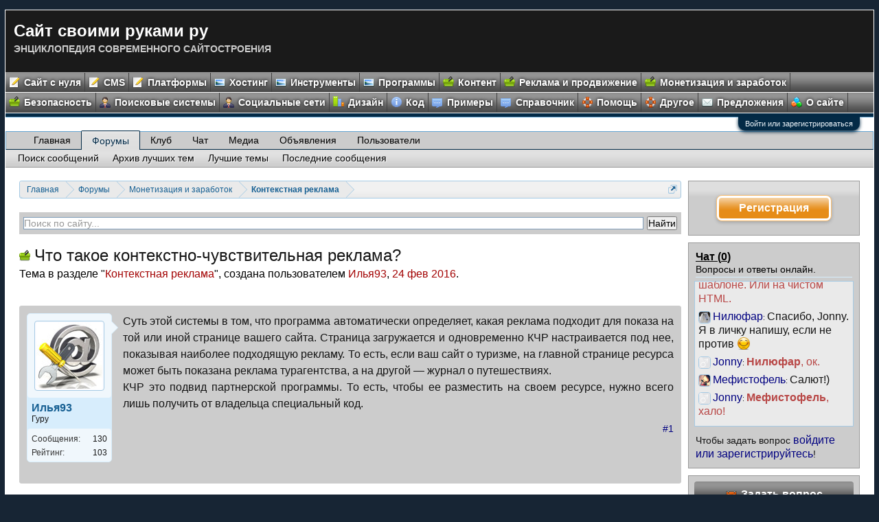

--- FILE ---
content_type: text/html; charset=UTF-8
request_url: https://sait-svoimi-rukami.ru/threads/chto-takoe-kontekstno-chuvstvitelnaja-reklama.448/
body_size: 19572
content:
<!DOCTYPE html>
<html id="XenForo" lang="ru-RU" dir="LTR" class="Public NoJs GalleryLazyLoader LoggedOut Sidebar RunDeferred Responsive" xmlns:fb="http://www.facebook.com/2008/fbml">
<head>

	<meta charset="utf-8" />
	<meta http-equiv="X-UA-Compatible" content="IE=Edge,chrome=1" />
	
		<meta name="viewport" content="width=device-width, initial-scale=1" />
	
	
		<base href="https://sait-svoimi-rukami.ru/" />
		<script>
			var _b = document.getElementsByTagName('base')[0], _bH = "https://sait-svoimi-rukami.ru/";
			if (_b && _b.href != _bH) _b.href = _bH;
		</script>
	

	<title>Что такое контекстно-чувствительная реклама? | Форумы веб-мастеров</title>
	
	<noscript><style>.JsOnly, .jsOnly { display: none !important; }</style></noscript>
	<link rel="stylesheet" href="css.php?css=xenforo,form,public&amp;style=2&amp;dir=LTR&amp;d=1763097041" />
	<link rel="stylesheet" href="css.php?css=GoToTop_normal,andy_similarthreads,bb_code,cta_featuredthreads,dark_taigachat,discussion_list,login_bar,message,message_user_info,thread_view,wf_default,xengallery_media_block,xengallery_tab_links&amp;style=2&amp;dir=LTR&amp;d=1763097041" />
	
	
	<link href="//sait-svoimi-rukami.ru/styles/newstyle/css/font-awesome-4.5.0/css/font-awesome.min.css" rel="stylesheet">



	
		<script src="js/jquery/jquery-1.11.0.min.js"></script>	
		
	<script src="js/xenforo/xenforo.js?_v=c14ff567"></script>
	<script src="js/xi/tag/discussion.js?_v=c14ff567"></script>
	<script src="js/dark/taigachat.js?1450888573&amp;_v=c14ff567"></script>
	<script src="js/xengallery/min/media_slider.js?_v=863d3098"></script>
	<script src="js/sedo/gototop/xen.ui.totop.js?_v=c14ff567"></script>

	
	<link rel="apple-touch-icon" href="https://sait-svoimi-rukami.ru/styles/newstyle/img/biglogo_sait-svoimi-rukami_ru.png" />
	<link rel="alternate" type="application/rss+xml" title="RSS-лента для Форумы веб-мастеров" href="forums/-/index.rss" />
	
	
	<link rel="canonical" href="https://sait-svoimi-rukami.ru/threads/chto-takoe-kontekstno-chuvstvitelnaja-reklama.448/" />
	<meta name="description" content="Суть этой системы в том, что программа автоматически определяет, какая реклама подходит для показа на той или иной странице вашего сайта. Страница..." />	<meta property="og:site_name" content="Форумы веб-мастеров" />
	<meta property="og:image" content="https://sait-svoimi-rukami.ru/data/avatars/m/0/19.jpg?1450648667" />
	<meta property="og:image" content="https://sait-svoimi-rukami.ru/styles/newstyle/img/biglogo_sait-svoimi-rukami_ru.png" />
	<meta property="og:type" content="article" />
	<meta property="og:url" content="https://sait-svoimi-rukami.ru/threads/chto-takoe-kontekstno-chuvstvitelnaja-reklama.448/" />
	<meta property="og:title" content="Что такое контекстно-чувствительная реклама?" />
	<meta property="og:description" content="Суть этой системы в том, что программа автоматически определяет, какая реклама подходит для показа на той или иной странице вашего сайта. Страница..." />
	
	
	


<!-- counter -->

</head>

<body class="node95 node143 SelectQuotable">


<div class="headersmenu">
<div id="logo-t">
<div id="top_bar">

<div class="logo-fonts"><a href="/">Сайт своими руками ру</a></div>
<div class="logo-fonts1"><span>ЭНЦИКЛОПЕДИЯ СОВРЕМЕННОГО САЙТОСТРОЕНИЯ</span></div>
</div>

<div id="top_bar1">

<div style="position: relative; z-index: 110; display: inline-block;">

</div>
</div>
</div>
</div>

<script>
$(document).ready(function(){
$(".jsn-menu-toggle").click(function(){
$(".jsn-menu-toggle").toggleClass("active");
$("#jsn-menu .jsn-menu-toggle + ul").toggleClass("jsn-menu-mobile"); return false;
});
});
</script>

<nav>
<div class="container" id="jsn-page">
<div id="jsn-body">
<div id="jsn-menu">
<div id="jsn-pos-mainmenu">
<div class=" jsn-modulecontainer">
<div class="jsn-modulecontainer_inner">
<div class="jsn-modulecontent">
<span class="jsn-menu-toggle">Меню...</span>
<ul class="menu-mainmenu ">
<li class="story"><a href="/categories/kak-sozdat-sajt-s-nulja-rukovodstvo-k-dejstviju.108/"><span>Сайт с нуля</span></a></li>
<li class="story"><a href="/categories/sistemy-upravlenija-sajtom-cms.168/"><span>CMS</span></a></li>
<li class="story"><a href="/categories/platformy.7/"><span>Платформы</span></a></li>
<li class="fashion"><a href="/categories/xosting.185/"><span>Хостинг</span></a></li>
<li class="fashion"><a href="/categories/instrumenty-razrabotchika.158/"><span>Инструменты</span></a></li>
<li class="fashion"><a href="/categories/programmy.31/"><span>Программы</span></a></li>
<li class="outside-interest"><a href="/categories/kontent.8/"><span>Контент</span></a></li>
<li class="outside-interest"><a href="/categories/reklama-i-prodvizhenie.197/"><span>Реклама и продвижение</span></a></li>
<li class="outside-interest"><a href="/categories/monetizacija-i-zarabotok.143/"><span>Монетизация и заработок</span></a></li>
<li class="outside-interest"><a href="/categories/bezopasnost-i-proizvoditelnost.182/"><span>Безопасность</span></a></li>
<li class="fitness"><a href="/categories/prodvizhenie.34/"><span>Поисковые системы</span></a></li>
<li class="fitness"><a href="/categories/socialnye-seti.181/"><span>Социальные сети</span></a></li>
<li class="moneybox"><a href="/categories/dizajn.11/"><span>Дизайн</span></a></li>
<li class="losing-weight"><a href="/categories/kod.15/"><span>Код</span></a></li>
<li class="diet"><a href="/categories/primery-rabot.20/"><span>Примеры</span></a></li>
<li class="diet"><a href="/categories/spravochnik.221/"><span>Справочник</span></a></li>
<li class="questions"><a href="/categories/nuzhna-pomosch.24/"><span>Помощь</span></a></li>
<li class="questions"><a href="/categories/drugoe.92/"><span>Другое</span></a></li>
<li class="feedback"><a href="/categories/predlozhenija-i-zamechanija-po-rabote-sajta.28/"><span>Предложения</span></a></li>

<li class="about"><a href="/help/o-saite/"><span>О сайте</span></a></li>
</ul>
</div>
</div>
</div>
</div>
</div>
</div>
</div>
</nav>


	

<div id="loginBar">
	<div class="pageWidth">
		<div class="pageContent">	
			<h3 id="loginBarHandle">
				<label for="LoginControl"><a href="login/" class="concealed noOutline">Войти или зарегистрироваться</a></label>
			</h3>
			
			<span class="helper"></span>

			
		</div>
	</div>
</div>


<div id="headerMover">
	<div id="headerProxy"></div>

<div id="content" class="thread_view">
	<div class="pageWidth">
		<div class="pageContent">
			<!-- main content area -->
			
			
			
			
				<div class="mainContainer">
					<div class="mainContent">
						
						
						
						
						<div class="breadBoxTop ">
							
							

<nav>
	
		
			
				
			
		
			
				
			
		
	

	<fieldset class="breadcrumb">
		<a href="misc/quick-navigation-menu?selected=node-95" class="OverlayTrigger jumpMenuTrigger" data-cacheOverlay="true" title="Открыть быструю навигацию"><!--Перейти к...--></a>
			
		<div class="boardTitle"><strong>Форумы веб-мастеров</strong></div>
		
		<span class="crumbs">
			
				<span class="crust homeCrumb" itemscope="itemscope" itemtype="http://data-vocabulary.org/Breadcrumb">
					<a href="https://sait-svoimi-rukami.ru/" class="crumb" rel="up" itemprop="url"><span itemprop="title">Главная</span></a>
					<span class="arrow"><span></span></span>
				</span>
			
			
			
				<span class="crust selectedTabCrumb" itemscope="itemscope" itemtype="http://data-vocabulary.org/Breadcrumb">
					<a href="https://sait-svoimi-rukami.ru/forums/" class="crumb" rel="up" itemprop="url"><span itemprop="title">Форумы</span></a>
					<span class="arrow"><span>&gt;</span></span>
				</span>
			
			
			
				
					<span class="crust" itemscope="itemscope" itemtype="http://data-vocabulary.org/Breadcrumb">
						<a href="https://sait-svoimi-rukami.ru/categories/monetizacija-i-zarabotok.143/" class="crumb" rel="up" itemprop="url"><span itemprop="title">Монетизация и заработок</span></a>
						<span class="arrow"><span>&gt;</span></span>
					</span>
				
					<span class="crust" itemscope="itemscope" itemtype="http://data-vocabulary.org/Breadcrumb">
						<a href="https://sait-svoimi-rukami.ru/forums/kontekstnaja-reklama.95/" class="crumb" rel="up" itemprop="url"><span itemprop="title">Контекстная реклама</span></a>
						<span class="arrow"><span>&gt;</span></span>
					</span>
				
			
		</span>
	</fieldset>
</nav>
						</div>
						
						
						<div style="margin-bottom: 16px;margin-top:10px;clear: both;">
<div class="ya-site-form ya-site-form_inited_no" data-bem="{&quot;action&quot;:&quot;https://sait-svoimi-rukami.ru/search/&quot;,&quot;arrow&quot;:false,&quot;bg&quot;:&quot;#cccccc&quot;,&quot;fontsize&quot;:14,&quot;fg&quot;:&quot;#000000&quot;,&quot;language&quot;:&quot;ru&quot;,&quot;logo&quot;:&quot;rb&quot;,&quot;publicname&quot;:&quot;Поиск по sait-svoimi-rukami.ru&quot;,&quot;suggest&quot;:true,&quot;target&quot;:&quot;_self&quot;,&quot;tld&quot;:&quot;ru&quot;,&quot;type&quot;:2,&quot;usebigdictionary&quot;:true,&quot;searchid&quot;:6339927,&quot;input_fg&quot;:&quot;#000000&quot;,&quot;input_bg&quot;:&quot;#ffffff&quot;,&quot;input_fontStyle&quot;:&quot;normal&quot;,&quot;input_fontWeight&quot;:&quot;normal&quot;,&quot;input_placeholder&quot;:&quot;Поиск по сайту...&quot;,&quot;input_placeholderColor&quot;:&quot;#999999&quot;,&quot;input_borderColor&quot;:&quot;#7f9db9&quot;}"><form action="https://yandex.ru/search/site/" method="get" target="_self" accept-charset="utf-8"><input type="hidden" name="searchid" value="6339927"/><input type="hidden" name="l10n" value="ru"/><input type="hidden" name="reqenc" value="utf-8"/><input type="search" name="text" value=""/><input type="submit" value="Найти"/></form></div><style type="text/css">.ya-page_js_yes .ya-site-form_inited_no { display: none; }</style><script type="text/javascript" async>(function(w,d,c){var s=d.createElement('script'),h=d.getElementsByTagName('script')[0],e=d.documentElement;if((' '+e.className+' ').indexOf(' ya-page_js_yes ')===-1){e.className+=' ya-page_js_yes';}s.type='text/javascript';s.async=true;s.charset='utf-8';s.src=(d.location.protocol==='https:'?'https:':'http:')+'//site.yandex.net/v2.0/js/all.js';h.parentNode.insertBefore(s,h);(w[c]||(w[c]=[])).push(function(){Ya.Site.Form.init()})})(window,document,'yandex_site_callbacks');</script>
</div>
					
						<!--[if lt IE 8]>
							<p class="importantMessage">Вы используете устаревший браузер. Этот и другие сайты могут отображаться в нём некорректно.<br />Необходимо обновить браузер или попробовать использовать <a href="https://www.google.com/chrome/browser/" target="_blank">другой</a>.</p>
						<![endif]-->

						
						

						
						
						
						
												
							<!-- h1 title, description -->
							<div class="titleBar">
								
								<h1>

	

	
		
		
    
Что такое контекстно-чувствительная реклама?</h1>
								
								<p id="pageDescription" class="muted ">
	Тема в разделе "<a href="forums/kontekstnaja-reklama.95/">Контекстная реклама</a>", создана пользователем <a href="members/ilja93.19/" class="username" dir="auto">Илья93</a>, <a href="threads/chto-takoe-kontekstno-chuvstvitelnaja-reklama.448/"><span class="DateTime" title="24 фев 2016 в 11:54">24 фев 2016</span></a>.
</p>
							</div>
						
						
						
						
						
						<!-- main template -->
						




























	




<div class="pageNavLinkGroup">
	<div class="linkGroup SelectionCountContainer">
		
		
	</div>

	
</div>





<form action="inline-mod/post/switch" method="post"
	class="InlineModForm section"
	data-cookieName="posts"
	data-controls="#InlineModControls"
	data-imodOptions="#ModerationSelect option">

	<ol class="messageList" id="messageList">
		
			
				


<li id="post-1408" class="message   " data-author="Илья93">

	

<div class="messageUserInfo" itemscope="itemscope" itemtype="http://data-vocabulary.org/Person">	
<div class="messageUserBlock ">
	
		<div class="avatarHolder">
			<span class="helper"></span>
			
			<div class="avatar Av19m">
			<img src="data/avatars/m/0/19.jpg?1450648667" alt="Илья93" height="96" width="96" itemprop="photo" />
			</div>
			
			
			<!-- slot: message_user_info_avatar -->
		</div>
	


	
		<h3 class="userText">
			
			<em class="username" dir="auto" itemprop="name">Илья93</em>
			
			<em class="userTitle" itemprop="title">Гуру</em>
			
			<!-- slot: message_user_info_text -->
		</h3>
	
		
	
		<div class="extraUserInfo">
			
			
				
				
				
					<dl class="pairsJustified">
						<dt>Сообщения:</dt>
						
						<dd><span class="concealed">130</span></dd>
						
					</dl>
				
				
				




				
				
				
					<dl class="pairsJustified">
						<dt>Рейтинг:</dt>
						
						<dd><span class="OverlayTrigger concealed">103</span></dd>
						
					</dl>
				
			
				
				
				
				
				
			
				
							
						
			
			
		</div>
	
		


	<span class="arrow"><span></span></span>
</div>
</div>

	<div class="messageInfo primaryContent">
		
		
		
		
		
		<div class="messageContent">		
			<article>
				<blockquote class="messageText SelectQuoteContainer ugc baseHtml">
					   
                                           <!--<div class="adsHolder"></div>-->
                                           
                                        
					Суть этой системы в том, что программа автоматически определяет, какая реклама подходит для показа на той или иной странице вашего сайта. Страница загружается и одновременно КЧР настраивается под нее, показывая наиболее подходящую рекламу. То есть, если ваш сайт о туризме, на главной странице ресурса может быть показана реклама турагентства, а на другой — журнал о путешествиях.<br />
КЧР это подвид партнерской программы. То есть, чтобы ее разместить на своем ресурсе, нужно всего лишь получить от владельца специальный код.
					<div class="messageTextEndMarker">&nbsp;</div>
				</blockquote>
			</article>
			
			
		</div>
		
		
		
		
		
		
		
				
		<div class="messageMeta ToggleTriggerAnchor">
			
			<div class="privateControls">
				
				<span class="item muted">
					
				</span>
				
				
				
				
				
				
				
				
				
				
				
			</div>
			
			<div class="publicControls">
				<a href="threads/chto-takoe-kontekstno-chuvstvitelnaja-reklama.448/" title="Постоянная ссылка" class="item muted postNumber hashPermalink OverlayTrigger" data-href="posts/1408/permalink">#1</a>
				
				
				
				
			</div>
		</div>
	
		
		<div id="likes-post-1408"></div>
	</div>

	
	
	<!-- ROTATING_ADS_MESSAGE_BELOW_FIRST -->
	


</li>





<div id="PreviewTooltip">
	<span class="arrow"><span></span></span>
	
	<div class="section">
		<div class="primaryContent previewContent">
			<span class="PreviewContents">Загрузка...</span>
		</div>
	</div>
</div>





    <div class="sectionMain similarThreadsThreadView similarThreads">
        
        <table class="dataTable">
        
        <tr class="dataRow">
        <th>Похожие темы</th>
        </tr>
        
        
        
            <tr class="dataRow">
            <td>
            
            <a href="threads/posle-kapremonta-dvs-provernulo-vse-vkladyshi-razom-iz-za-chego-takoe-mozhet-byt.2288/"
            class="PreviewTooltip"
            data-previewUrl="threads/posle-kapremonta-dvs-provernulo-vse-vkladyshi-razom-iz-za-chego-takoe-mozhet-byt.2288/preview">После капремонта ДВС, провернуло все вкладыши разом… Из-за чего такое может быть?</a>            
            </td>
            </tr>
        
        
        
            <tr class="dataRow">
            <td>
            
            <a href="threads/chto-takoe-pozicionirovanie-sajta.2144/"
            class="PreviewTooltip"
            data-previewUrl="threads/chto-takoe-pozicionirovanie-sajta.2144/preview">Что такое позиционирование сайта?</a>            
            </td>
            </tr>
        
        
        
            <tr class="dataRow">
            <td>
            
            <a href="threads/chto-takoe-bezopasnoe-pozicionirovanie.2139/"
            class="PreviewTooltip"
            data-previewUrl="threads/chto-takoe-bezopasnoe-pozicionirovanie.2139/preview">Что такое безопасное позиционирование?</a>            
            </td>
            </tr>
        
        
        
            <tr class="dataRow">
            <td>
            <span class="prefix prefixSkyBlue">Информация</span> 
            <a href="threads/chto-takoe-php-i-s-chem-ego-edjat.846/"
            class="PreviewTooltip"
            data-previewUrl="threads/chto-takoe-php-i-s-chem-ego-edjat.846/preview">Что такое PHP и с чем его едят</a>            
            </td>
            </tr>
        
        
        
            <tr class="dataRow">
            <td>
            <span class="prefix prefixSilver">Справка</span> 
            <a href="threads/chto-takoe-html-teg.464/"
            class="PreviewTooltip"
            data-previewUrl="threads/chto-takoe-html-teg.464/preview">Что такое HTML-тег?</a>            
            </td>
            </tr>
        
        
        
            <tr class="dataRow">
            <td>
            <span class="prefix prefixSkyBlue">Информация</span> 
            <a href="threads/chto-takoe-zona-vidimosti-sajta.451/"
            class="PreviewTooltip"
            data-previewUrl="threads/chto-takoe-zona-vidimosti-sajta.451/preview">Что такое зона видимости сайта?</a>            
            </td>
            </tr>
        
        
        
            <tr class="dataRow">
            <td>
            
            <a href="threads/chto-takoe-partnerskaja-programma.446/"
            class="PreviewTooltip"
            data-previewUrl="threads/chto-takoe-partnerskaja-programma.446/preview">Что такое партнерская программа?</a>            
            </td>
            </tr>
        
        
        
        </table>

    </div>
    
















			
		
			
				


<li id="post-1748" class="message   " data-author="Alex-Kelevra">

	

<div class="messageUserInfo" itemscope="itemscope" itemtype="http://data-vocabulary.org/Person">	
<div class="messageUserBlock ">
	
		<div class="avatarHolder">
			<span class="helper"></span>
			
			<div class="avatar Av21m">
			<img src="data/avatars/m/0/21.jpg?1450779394" alt="Alex-Kelevra" height="96" width="96" itemprop="photo" />
			</div>
			
			
			<!-- slot: message_user_info_avatar -->
		</div>
	


	
		<h3 class="userText">
			
			<em class="username" dir="auto" itemprop="name">Alex-Kelevra</em>
			
			<em class="userTitle" itemprop="title">Гуру</em>
			
			<!-- slot: message_user_info_text -->
		</h3>
	
		
	
		<div class="extraUserInfo">
			
			
				
				
				
					<dl class="pairsJustified">
						<dt>Сообщения:</dt>
						
						<dd><span class="concealed">451</span></dd>
						
					</dl>
				
				
				




				
				
				
					<dl class="pairsJustified">
						<dt>Рейтинг:</dt>
						
						<dd><span class="OverlayTrigger concealed">143</span></dd>
						
					</dl>
				
			
				
				
				
					<dl class="pairsJustified">
						<dt>Род занятий:</dt>
						<dd itemprop="role">Спасатель</dd>
					</dl>
				
				
				
					<dl class="pairsJustified">
						<dt>Откуда:</dt>
						
						<dd><span itemprop="address" class="concealed">ЛНР</span></dd>
						
					</dl>
				
			
				
							
						
			
			
		</div>
	
		


	<span class="arrow"><span></span></span>
</div>
</div>

	<div class="messageInfo primaryContent">
		
		
		
		
		
		<div class="messageContent">		
			<article>
				<blockquote class="messageText SelectQuoteContainer ugc baseHtml">
					   
                                        
					А как называется отслеживаемая реклама? Когда ты посмотрел пару страниц о мультиварках и пару страниц о ноутбуках и вся дальнейшая реклама будет о мультиварках и ноутбуках. Целевая что-ли.
					<div class="messageTextEndMarker">&nbsp;</div>
				</blockquote>
			</article>
			
			
		</div>
		
		
		
		
		
		
		
				
		<div class="messageMeta ToggleTriggerAnchor">
			
			<div class="privateControls">
				
				<span class="item muted">
					
				</span>
				
				
				
				
				
				
				
				
				
				
				
			</div>
			
			<div class="publicControls">
				<a href="threads/chto-takoe-kontekstno-chuvstvitelnaja-reklama.448/#post-1748" title="Постоянная ссылка" class="item muted postNumber hashPermalink OverlayTrigger" data-href="posts/1748/permalink">#2</a>
				
				
				
				
			</div>
		</div>
	
		
		<div id="likes-post-1748"></div>
	</div>

	
	
	<!-- ROTATING_ADS_MESSAGE_BELOW_FIRST -->
	
</li>









			
		
			
				


<li id="post-1774" class="message  staff " data-author="Jonny">

	

<div class="messageUserInfo" itemscope="itemscope" itemtype="http://data-vocabulary.org/Person">	
<div class="messageUserBlock ">
	
		<div class="avatarHolder">
			<span class="helper"></span>
			
			<div class="avatar Av2m">
			<img src="styles/default/xenforo/avatars/avatar_male_m.png" alt="Jonny" height="96" width="96" itemprop="photo" />
			</div>
			
			
			<!-- slot: message_user_info_avatar -->
		</div>
	


	
		<h3 class="userText">
			
			<em class="username" dir="auto" itemprop="name">Jonny</em>
			
			<em class="userTitle" itemprop="title">Гуру</em>
			<em class="userBanner bannerStaff wrapped" itemprop="title"><span class="before"></span><strong>Команда форума</strong><span class="after"></span></em>
<em class="userBanner bannerGreen wrapped" itemprop="title"><span class="before"></span><strong>Администратор</strong><span class="after"></span></em>
			<!-- slot: message_user_info_text -->
		</h3>
	
		
	
		<div class="extraUserInfo">
			
			
				
				
				
					<dl class="pairsJustified">
						<dt>Сообщения:</dt>
						
						<dd><span class="concealed">749</span></dd>
						
					</dl>
				
				
				




				
				
				
					<dl class="pairsJustified">
						<dt>Рейтинг:</dt>
						
						<dd><span class="OverlayTrigger concealed">143</span></dd>
						
					</dl>
				
			
				
				
				
				
				
			
				
							
						
			
			
			
				
					
				
					
				
					
				
					
				
					
				
					
				
				
			
			
			
		</div>
	
		


	<span class="arrow"><span></span></span>
</div>
</div>

	<div class="messageInfo primaryContent">
		
		
		
		
		
		<div class="messageContent">		
			<article>
				<blockquote class="messageText SelectQuoteContainer ugc baseHtml">
					   
                                        
					<div class="bbCodeBlock bbCodeQuote" data-author="Alex-Kelevra">
	<aside>
		
			<div class="attribution type">Alex-Kelevra сказал(а):
				
					<a href="goto/post?id=1748#post-1748" class="AttributionLink">&uarr;</a>
				
			</div>
		
		<blockquote class="quoteContainer"><div class="quote">А как называется отслеживаемая реклама? Когда ты посмотрел пару страниц о мультиварках и пару страниц о ноутбуках и вся дальнейшая реклама будет о мультиварках и ноутбуках. Целевая что-ли.</div><div class="quoteExpand">Нажмите, чтобы раскрыть...</div></blockquote>
	</aside>
</div>Вероятно автор имел ввиде RTB - рекламу.<br />
<br />
<br />
<b>Торг в реальном времени (англ. Real Time Bidding, RTB)</b> — относительно новая технология в индустрии онлайн-рекламы, которая представляет собой аукцион рекламных объявлений в реальном времени. Базируется на протоколе IAB OpenRTB.<br />
<br />
<b>Технология RTB</b><br />
<br />
Система (рекламная сеть, рекламная биржа), которая предоставляет услугу Real Time Bidding при получении запроса на показ рекламы перед тем как отдать объявление делает следующее:<br />
<br />
<ul>
<li>  Посетитель заходит на сайт издателя (Publisher).</li>
<li>  Браузер отправляет запрос на показ рекламы посетителю в SSP.</li>
<li>  На основе данных о посетителе (собираются из cookies браузера), геолокации, времени его посещения и параметрах доступной рекламной площади (размер, тип баннера), SSP классифицирует запрос по максимальному числу параметров для формирования лота для продажи на RTB-аукционе. Например, известно, что посетитель сайта издателя — девушка, петербурженка, интересующаяся ядерной физикой.</li>
<li>  SSP отдает информацию о запросе и пользователе системам рекламодателей (рекламных сетей). Заинтересованные рекламодатели, через DSP, делают ставки на лот. Для получения дополнительных сведений о посетителе, DSP запрашивают данные на бирже таргетинговых данных DMP, которые помогают дополнить портрет посетителя и точнее определить ценность выставленного лота. DMP дополнил портрет посетителя информацией о возрасте: 18-24 года</li>
<li>  Среди полученных ставок SSP выбирает самую высокую, тем самым определяя победителя аукциона и дисконтирует её. Например, до минимально необходимой для победы в аукционе или до второй максимальной ставки (алгоритм «аукциона второй цены»). Пускай на выставленный лот поступило три ставки: 100, 150 и 200 рублей. Аукцион выигрывает рекламодатель, сделавший ставку в 200 рублей, но покупка лота происходит по стоимости 150 рублей.</li>
<li>  Рекламные материалы победителя передаются SSP, который, в свою очередь, передает их браузеру пользователя</li>
<li>  Посетитель сайта издателя видит рекламу выигравшего лот рекламодателя. </li>
</ul><br />
Следует обратить внимание на то, что все эти операции происходят между получением запроса и ответом на него, то есть в процессе загрузки страницы в браузер пользователя.<br />
<br />
<b>Влияние RTB на традиционный рынок рекламного инвентаря</b><br />
<br />
С появлением Real Time Bidding на западном рынке появился лозунг, связанный с поведением рекламодателей: «Buy audience instead of inventory». В переводе это означает, что рекламодатели переходят от покупки показов на конкретных страницах конкретных сайтов к покупке показов людям из интересующей их аудитории, независимо от того, где эти показы происходят (с некоторыми особенностями, связанными в основном с brand-safety).<br />
<br />
Таким образом на рынке США все чаще слышны заявления, что традиционное сегментирование рынка рекламного инвентаря становится неактуальным. Разделение на premium и remnant инвентарь теряет смысл поскольку показ теперь продается без жесткой привязки к месту, но с привязкой к персоне, которой показывается реклама. Что, в свою очередь, ведет к повышенному спросу на анонимные данные о пользователях привязанных к cookie.<br />
<br />
Возросший спрос на данные привел к появлению сервисов нового поколения — бирж и агрегаторов таргетинговых данных. Эти биржи позволяют площадкам участникам монетизировать свои данные о посещениях, а рекламодателям и рекламным агентствам покупать большие пулы целевой аудитории отдельно от показов, значительно увеличивая эффективность или снижая стоимость своих рекламных кампаний.<br />
<br />
<a href="https://ru.wikipedia.org/wiki/%D0%A2%D0%BE%D1%80%D0%B3_%D0%B2_%D1%80%D0%B5%D0%B0%D0%BB%D1%8C%D0%BD%D0%BE%D0%BC_%D0%B2%D1%80%D0%B5%D0%BC%D0%B5%D0%BD%D0%B8" target="_blank" class="externalLink ProxyLink" data-proxy-href="proxy.php?link=https%3A%2F%2Fru.wikipedia.org%2Fwiki%2F%25D0%25A2%25D0%25BE%25D1%2580%25D0%25B3_%25D0%25B2_%25D1%2580%25D0%25B5%25D0%25B0%25D0%25BB%25D1%258C%25D0%25BD%25D0%25BE%25D0%25BC_%25D0%25B2%25D1%2580%25D0%25B5%25D0%25BC%25D0%25B5%25D0%25BD%25D0%25B8&amp;hash=5ee3ac13dd048c6d9b43e1ac23d28b7e">https://ru.wikipedia.org/wiki/Торг_в_реальном_времени</a>
					<div class="messageTextEndMarker">&nbsp;</div>
				</blockquote>
			</article>
			
			
		</div>
		
		
		
		
		
		
		
				
		<div class="messageMeta ToggleTriggerAnchor">
			
			<div class="privateControls">
				
				<span class="item muted">
					
				</span>
				
				
				
				
				
				
				
				
				
				
				
			</div>
			
			<div class="publicControls">
				<a href="threads/chto-takoe-kontekstno-chuvstvitelnaja-reklama.448/#post-1774" title="Постоянная ссылка" class="item muted postNumber hashPermalink OverlayTrigger" data-href="posts/1774/permalink">#3</a>
				
				
				
				
			</div>
		</div>
	
		
		<div id="likes-post-1774"></div>
	</div>

	
	
	<!-- ROTATING_ADS_MESSAGE_BELOW_FIRST -->
	
</li>









			
		
		
	</ol>

	

	<input type="hidden" name="_xfToken" value="" />

</form>

	<div class="pageNavLinkGroup">
			
				
					<div class="linkGroup">
						
							<label for="LoginControl"><a href="login/" class="concealed element">(Ответить в теме или задать вопрос)</a></label>
						
					</div>
				
			
			<div class="linkGroup" style="display: none"><a href="javascript:" class="muted JsOnly DisplayIgnoredContent Tooltip" title="Показать скрытое содержимое от ">Показать игнорируемое содержимое</a></div>

			
	</div>

<script async type="text/javascript">document.write('<div style="display: flex;"><div style="color: rgb(18, 155, 244);  float: left; background-color: rgb(255, 255, 255); border-radius: 3px; border: 1px solid rgb(204, 204, 204); padding: 0 4px; margin-right: 6px; font-size: 16px; display: flex;"><div style="margin: auto 0;">Поделиться</div></div><div id= "art_share" class="ya-share2" style="float: left; display: table-cell;" data-curtain data-limit="6" data-services="vkontakte,odnoklassniki,telegram,viber,whatsapp,messenger,reddit,lj,moimir,twitter,pinterest,tumblr,linkedin"></div></div>');</script>













	




	

						
						<script async type="text/javascript">
var art_share = document.getElementById("art_share");
if(art_share == null) { 
    document.write('<div style="display: flex;"><div style="color: rgb(18, 155, 244);  float: left; background-color: rgb(255, 255, 255); border-radius: 3px; border: 1px solid rgb(204, 204, 204); padding: 0 4px; margin-right: 6px; font-size: 16px; display: flex;"><div style="margin: auto 0;">Поделиться</div></div><div id= "art_share" class="ya-share2" style="float: left; display: table-cell;" data-curtain data-limit="6" data-services="vkontakte,odnoklassniki,telegram,viber,whatsapp,messenger,reddit,lj,moimir,twitter,pinterest,tumblr,linkedin"></div></div>');
}
</script>
						
						
							<!-- login form, to be moved to the upper drop-down -->
							







<form action="login/login" method="post" class="xenForm " id="login" style="display:none">

	

	<div class="ctrlWrapper">
		<dl class="ctrlUnit">
			<dt><label for="LoginControl">Ваше имя или e-mail:</label></dt>
			<dd><input type="text" name="login" id="LoginControl" class="textCtrl" tabindex="101" /></dd>
		</dl>
	
	
		<dl class="ctrlUnit">
			<dt>
				<label for="ctrl_password">У Вас уже есть учётная запись?</label>
			</dt>
			<dd>
				<ul>
					<li><label for="ctrl_not_registered"><input type="radio" name="register" value="1" id="ctrl_not_registered" tabindex="105" />
						Нет, зарегистрироваться сейчас.</label></li>
					<li><label for="ctrl_registered"><input type="radio" name="register" value="0" id="ctrl_registered" tabindex="105" checked="checked" class="Disabler" />
						Да, мой пароль:</label></li>
					<li id="ctrl_registered_Disabler">
						<input type="password" name="password" class="textCtrl" id="ctrl_password" tabindex="102" />
						<div class="lostPassword"><a href="lost-password/" class="OverlayTrigger OverlayCloser" tabindex="106">Забыли пароль?</a></div>
					</li>
				</ul>
			</dd>
		</dl>
	
		
		<dl class="ctrlUnit submitUnit">
			<dt></dt>
			<dd>
				<input type="submit" class="button primary" value="Вход" tabindex="104" data-loginPhrase="Вход" data-signupPhrase="Регистрация" />
				<label for="ctrl_remember" class="rememberPassword"><input type="checkbox" name="remember" value="1" id="ctrl_remember" tabindex="103" /> Запомнить меня</label>
			</dd>
		</dl>
	</div>

	<input type="hidden" name="cookie_check" value="1" />
	<input type="hidden" name="redirect" value="/threads/chto-takoe-kontekstno-chuvstvitelnaja-reklama.448/" />
	<input type="hidden" name="_xfToken" value="" />

</form>
						
						
					</div>
				</div>
				
				<!-- sidebar -->
				<aside>
					<div class="sidebar">
						
						
						

<div class="section loginButton">		
	<div class="secondaryContent">
		<label for="LoginControl" id="SignupButton"><a href="login/" class="inner">Регистрация</a></label>
	</div>
</div>




						<div class="section taigachat_reverse" id='taigachat_sidebar'>
	
		<div class="secondaryContent">
	
	
	
		
			
				<h3><a href='chat/'>Чат (<span id="taigachat_count">0</span>)</a>				
				<blockquote><span id="taigachat_motd"> </span></blockquote>
				<a href="taigachat/motd" class="OverlayTrigger" style="display:none"></a>
				</h3>
			
		
		
		
		
		
		
		
		
		<div id='taigachat_box' class='' style='height: 200px'><ol></ol></div>			
		
		
			
<div id='taigachat_controls'>
<div class="note">Чтобы задать вопрос <a rel="nofollow" target="_blank" href="/login/">войдите или зарегистрируйтесь</a>!</div>
</div>

		
		
	</div>
</div>

<script type="text/javascript">
(function(taigachat, $, XenForo, undefined){
	taigachat.fake = false;
	taigachat.autorefresh = false;
	taigachat.limit = parseInt("25", 10) || 50;
	taigachat.room = parseInt("", 10) || 1;
	taigachat.speed = false;
	taigachat.activity_newtab = true;
	taigachat.newtab = true;
	taigachat.ignorehide = false;
	taigachat.speedurl = "data/taigachat/messagesmini.html";
	taigachat.url = "taigachat/list.json";
	taigachat.url_activity = "taigachat/activity.json";
	taigachat.url_post = "taigachat/post.json";
	taigachat.url_savecolor = "taigachat/save-color.json";
	taigachat.fastactivity = false;
	taigachat.nocachebuster = false;
	taigachat.sidebar = true;
	taigachat.timedisplay = "None";
	taigachat.canModify = false;
	taigachat.canModifyAll = false;
	taigachat.canBan = false;
	taigachat.showAlert = true;
	taigachat.focusedRefreshTime = parseInt("40", 10) || 10;
	taigachat.unfocusedRefreshTime = parseInt("120", 10) || 10;
	taigachat.tabUnfocusedRefreshTime = parseInt("120", 10) || 10;
	
}(window.taigachat = window.taigachat || {}, jQuery, XenForo));

jQuery.extend(XenForo.phrases,
{
	dark_ignored: "*Игнорируется*",
	dark_banned_successfully: "Пользователь успешно заблокирован.",
	dark_unbanned_successfully: "Пользователь успешно разблокирован.",
	dark_new_chat_message: "** В чате новое сообщение! **"
});
</script>





<div style="background-color: #f0f7fc;">
<div style="padding: 4px 8px;" class="secondaryContent">
<a href="/forums/" class="menu_item_add" title="Задать вопрос по созданию сайта" rel="nofollow"><span>Задать вопрос</span></a>
</div>
</div>





<div style="display: none;" class="section xmgCarouselContainer ltr">
			<div class="secondaryContent">
				<div class="titleStrip">
					<h3><a href="find-new/media" class="blockTitle" rel="nofollow">Новые медиа</a></h3>
				</div>
				<div class="XmgCarousel" id="50"
					data-items="2"
					data-direction="ltr"
					data-slide-width="160"
					data-responsive-wide="800,4"
					data-responsive-medium="610,3"
					data-responsive-narrow="480,2"
					data-navigation="1"
					data-captions="1" data-target="#50"
					data-responsive="0"
				>

					
						
	<div class="thumbContainer item">
		<a href="media/smeshnie_kartinki_1365693697110420132178.8/" class="mediaLink">
			<img data-src="data/xengallery/0/343-fd669fc875585d947599a6acae643361.jpg?1711128686" class="thumbImage lazyOwl" alt="Smeshnie_kartinki_1365693697110420132178" />
		</a>
		
			<div class="overlay">
				<div class="innerContainer">
					<div class="innerOverlay">
						<a href="media/smeshnie_kartinki_1365693697110420132178.8/">Smeshnie_kartinki_1365693697110420132178</a>
					</div>
				</div>
			</div>
		
	</div>

	<div class="thumbContainer item">
		<a href="media/id_post1.7/" class="mediaLink">
			<img data-src="data/xengallery/0/304-87d17242b3c33bd8e8904a7be4f9a9cb.jpg?1711128686" class="thumbImage lazyOwl" alt="Id_post1" />
		</a>
		
			<div class="overlay">
				<div class="innerContainer">
					<div class="innerOverlay">
						<a href="media/id_post1.7/">Id_post1</a>
					</div>
				</div>
			</div>
		
	</div>

	<div class="thumbContainer item">
		<a href="media/vid_20160122_100335-2.6/" class="mediaLink">
			<img data-src="data/xengallery/0/176-cc54ccc178cb9ef02581211b2bda47bd.jpg?1711128686" class="thumbImage lazyOwl" alt="VID_20160122_100335 (2)" />
		</a>
		
			<div class="overlay">
				<div class="innerContainer">
					<div class="innerOverlay">
						<a href="media/vid_20160122_100335-2.6/">VID_20160122_100335 (2)</a>
					</div>
				</div>
			</div>
		
	</div>

					
				</div>
			</div>
		</div>








<div class="section widget-single">
	<div class="secondaryContent widget sidebar-widget WidgetFramework_WidgetRenderer_Threads" id="widget-42">
		<h3>
			
				Новые сообщения
			
		</h3>
		<div class="WidgetFramework_WidgetRenderer_Threads_Sidebar avatarList">
	<ul>
		
		

		
		
		<li class="thread-934 thread-node-106">
	<a href="members/gregory.2133/" class="avatar Av2133s" data-avatarhtml="true"><img src="data/avatars/s/2/2133.jpg?1714929003" width="48" height="48" alt="Gregory" /></a>

	

	<a 
		href="posts/5789/">
		Где скачать программы
	</a>

	<div class="userTitle">
				<a href="members/gregory.2133/" class="username" dir="auto">Gregory</a> ответил(а) <span class="DateTime" title="2 авг 2024 в 01:51">2 авг 2024</span>
			</div>
	
	
</li>

		
		
		<li class="thread-2202 thread-node-122">
	<a href="members/gregory.2133/" class="avatar Av2133s" data-avatarhtml="true"><img src="data/avatars/s/2/2133.jpg?1714929003" width="48" height="48" alt="Gregory" /></a>

	

	<a title="Почему новичку лучше создавать сайт на хостинге?" class="Tooltip"
		href="posts/5788/">
		Почему новичку лучше создавать...
	</a>

	<div class="userTitle">
				<a href="members/gregory.2133/" class="username" dir="auto">Gregory</a> ответил(а) <span class="DateTime" title="2 авг 2024 в 01:46">2 авг 2024</span>
			</div>
	
	
</li>

		
		
		<li class="thread-1228 thread-node-109">
	<a href="members/gregory.2133/" class="avatar Av2133s" data-avatarhtml="true"><img src="data/avatars/s/2/2133.jpg?1714929003" width="48" height="48" alt="Gregory" /></a>

	

	<a title="Специфика выбора ниши успешного малостраничного сайта" class="Tooltip"
		href="posts/5786/">
		Специфика выбора ниши успешного...
	</a>

	<div class="userTitle">
				<a href="members/gregory.2133/" class="username" dir="auto">Gregory</a> ответил(а) <span class="DateTime" title="2 авг 2024 в 01:16">2 авг 2024</span>
			</div>
	
	
</li>

		
		
		<li class="thread-1045 thread-node-119">
	<a href="members/gregory.2133/" class="avatar Av2133s" data-avatarhtml="true"><img src="data/avatars/s/2/2133.jpg?1714929003" width="48" height="48" alt="Gregory" /></a>

	

	<a title="Что можно/нужно размещать на главной странице?" class="Tooltip"
		href="posts/5772/">
		Что можно/нужно размещать на...
	</a>

	<div class="userTitle">
				<a href="members/gregory.2133/" class="username" dir="auto">Gregory</a> ответил(а) <span class="DateTime" title="1 авг 2024 в 22:50">1 авг 2024</span>
			</div>
	
	
</li>

		
		
		<li class="thread-2172 thread-node-112">
	<a href="members/gregory.2133/" class="avatar Av2133s" data-avatarhtml="true"><img src="data/avatars/s/2/2133.jpg?1714929003" width="48" height="48" alt="Gregory" /></a>

	

	<a 
		href="posts/5768/">
		Помогите выбрать CMS
	</a>

	<div class="userTitle">
				<a href="members/gregory.2133/" class="username" dir="auto">Gregory</a> ответил(а) <span class="DateTime" title="1 авг 2024 в 22:10">1 авг 2024</span>
			</div>
	
	
</li>

		
		
		<li class="thread-936 thread-node-91">
	<a href="members/gregory.2133/" class="avatar Av2133s" data-avatarhtml="true"><img src="data/avatars/s/2/2133.jpg?1714929003" width="48" height="48" alt="Gregory" /></a>

	

	<a 
		href="posts/5763/">
		Как начать работу вебмастером
	</a>

	<div class="userTitle">
				<a href="members/gregory.2133/" class="username" dir="auto">Gregory</a> ответил(а) <span class="DateTime" title="1 авг 2024 в 21:30">1 авг 2024</span>
			</div>
	
	
</li>

		
		
		<li class="thread-2201 thread-node-106">
	<a href="members/gregory.2133/" class="avatar Av2133s" data-avatarhtml="true"><img src="data/avatars/s/2/2133.jpg?1714929003" width="48" height="48" alt="Gregory" /></a>

	

	<a title="Какую версию MODX предпочтительно использовать для простых сайтов?" class="Tooltip"
		href="posts/5759/">
		Какую версию MODX...
	</a>

	<div class="userTitle">
				<a href="members/gregory.2133/" class="username" dir="auto">Gregory</a> ответил(а) <span class="DateTime" title="1 авг 2024 в 21:06">1 авг 2024</span>
			</div>
	
	
</li>

		
		
		<li class="thread-2158 thread-node-155">
	<a href="members/skazzochnitsa.2153/" class="avatar Av2153s" data-avatarhtml="true"><img src="data/avatars/s/2/2153.jpg?1721910736" width="48" height="48" alt="Skazzochnitsa" /></a>

	

	<a title="Разбивка на блоки и наполнение в ВордПресс" class="Tooltip"
		href="posts/5743/">
		Разбивка на блоки и наполнение...
	</a>

	<div class="userTitle">
				<a href="members/skazzochnitsa.2153/" class="username" dir="auto">Skazzochnitsa</a> ответил(а) <span class="DateTime" title="29 июл 2024 в 20:54">29 июл 2024</span>
			</div>
	
	
</li>

		
		
		<li class="thread-1075 thread-node-154">
	<a href="members/skazzochnitsa.2153/" class="avatar Av2153s" data-avatarhtml="true"><img src="data/avatars/s/2/2153.jpg?1721910736" width="48" height="48" alt="Skazzochnitsa" /></a>

	

	<a 
		href="posts/5741/">
		Работа по договору
	</a>

	<div class="userTitle">
				<a href="members/skazzochnitsa.2153/" class="username" dir="auto">Skazzochnitsa</a> ответил(а) <span class="DateTime" title="29 июл 2024 в 20:42">29 июл 2024</span>
			</div>
	
	
</li>

		
		
		<li class="thread-1074 thread-node-154">
	<a href="members/skazzochnitsa.2153/" class="avatar Av2153s" data-avatarhtml="true"><img src="data/avatars/s/2/2153.jpg?1721910736" width="48" height="48" alt="Skazzochnitsa" /></a>

	

	<a 
		href="posts/5740/">
		Стоит ли идти на биржу
	</a>

	<div class="userTitle">
				<a href="members/skazzochnitsa.2153/" class="username" dir="auto">Skazzochnitsa</a> ответил(а) <span class="DateTime" title="29 июл 2024 в 20:37">29 июл 2024</span>
			</div>
	
	
</li>

		

		
		
	</ul>
</div>
	</div>
</div>











<div class="section widget-single">
	<div class="secondaryContent widget sidebar-widget WidgetFramework_WidgetRenderer_Threads" id="widget-47">
		<h3>
			
				Вопросы по сайтостроению
			
		</h3>
		<div class="WidgetFramework_WidgetRenderer_Threads_Sidebar avatarList">
	<ul>
		
		

		
		
		<li class="thread-933 thread-node-63">
	<a href="members/instasoft.184/" class="avatar Av184s" data-avatarhtml="true"><img src="styles/default/xenforo/avatars/avatar_male_s.png" width="48" height="48" alt="instasoft" /></a>

	

	<a title="InstaSoft - лучшая программа для Instagram" class="Tooltip"
		href="threads/instasoft-luchshaja-programma-dlja-instagram.933/">
		InstaSoft - лучшая программа...
	</a>

	<div class="userTitle">
				<a href="members/instasoft.184/" class="username" dir="auto">instasoft</a> написал(а) <span class="DateTime" title="14 янв 2018 в 16:23">14 янв 2018</span>
			</div>
	
	
</li>

		
		
		<li class="thread-1070 thread-node-101">
	<a href="members/bor10811.97/" class="avatar Av97s" data-avatarhtml="true"><img src="data/avatars/s/0/97.jpg?1523787887" width="48" height="48" alt="bor10811" /></a>

	

	<a 
		href="threads/blog-vebmastera.1070/">
		Блог вебмастера
	</a>

	<div class="userTitle">
				<a href="members/bor10811.97/" class="username" dir="auto">bor10811</a> написал(а) <span class="DateTime" title="17 апр 2018 в 16:26">17 апр 2018</span>
			</div>
	
	
</li>

		
		
		<li class="thread-934 thread-node-106">
	<a href="members/bor10811.97/" class="avatar Av97s" data-avatarhtml="true"><img src="data/avatars/s/0/97.jpg?1523787887" width="48" height="48" alt="bor10811" /></a>

	

	<a 
		href="threads/gde-skachat-programmy.934/">
		Где скачать программы
	</a>

	<div class="userTitle">
				<a href="members/bor10811.97/" class="username" dir="auto">bor10811</a> написал(а) <span class="DateTime" title="14 янв 2018 в 16:37">14 янв 2018</span>
			</div>
	
	
</li>

		
		
		<li class="thread-1189 thread-node-30">
	<a href="members/bor10811.97/" class="avatar Av97s" data-avatarhtml="true"><img src="data/avatars/s/0/97.jpg?1523787887" width="48" height="48" alt="bor10811" /></a>

	

	<a 
		href="threads/sdelaju-djoshevo-neskolko-sajtov.1189/">
		Сделаю дёшево несколько сайтов
	</a>

	<div class="userTitle">
				<a href="members/bor10811.97/" class="username" dir="auto">bor10811</a> написал(а) <span class="DateTime" title="22 авг 2018 в 16:41">22 авг 2018</span>
			</div>
	
	
</li>

		
		
		<li class="thread-1054 thread-node-117">
	<a href="members/bor10811.97/" class="avatar Av97s" data-avatarhtml="true"><img src="data/avatars/s/0/97.jpg?1523787887" width="48" height="48" alt="bor10811" /></a>

	

	<a 
		href="threads/kak-sozdat-udobnyj-sajt.1054/">
		Как создать удобный сайт
	</a>

	<div class="userTitle">
				<a href="members/bor10811.97/" class="username" dir="auto">bor10811</a> написал(а) <span class="DateTime" title="17 апр 2018 в 16:09">17 апр 2018</span>
			</div>
	
	
</li>

		
		
		<li class="thread-1228 thread-node-109">
	<a href="members/jonah.308/" class="avatar Av308s" data-avatarhtml="true"><img src="data/avatars/s/0/308.jpg?1539867700" width="48" height="48" alt="Jonah" /></a>

	

	<a title="Специфика выбора ниши успешного малостраничного сайта" class="Tooltip"
		href="threads/specifika-vybora-nishi-uspeshnogo-malostranichnogo-sajta.1228/">
		Специфика выбора ниши успешного...
	</a>

	<div class="userTitle">
				<a href="members/jonah.308/" class="username" dir="auto">Jonah</a> написал(а) <span class="DateTime" title="19 окт 2018 в 14:54">19 окт 2018</span>
			</div>
	
	
</li>

		
		
		<li class="thread-932 thread-node-17">
	<a href="members/bor10811.97/" class="avatar Av97s" data-avatarhtml="true"><img src="data/avatars/s/0/97.jpg?1523787887" width="48" height="48" alt="bor10811" /></a>

	

	<a 
		href="threads/oshibka-http-500.932/">
		Ошибка HTTP 500
	</a>

	<div class="userTitle">
				<a href="members/bor10811.97/" class="username" dir="auto">bor10811</a> написал(а) <span class="DateTime" title="17 дек 2017 в 18:48">17 дек 2017</span>
			</div>
	
	
</li>

		
		
		<li class="thread-1064 thread-node-101">
	<a href="members/bor10811.97/" class="avatar Av97s" data-avatarhtml="true"><img src="data/avatars/s/0/97.jpg?1523787887" width="48" height="48" alt="bor10811" /></a>

	

	<a 
		href="threads/skolko-uxodit-vremeni-na-sajt.1064/">
		Сколько уходит времени на сайт
	</a>

	<div class="userTitle">
				<a href="members/bor10811.97/" class="username" dir="auto">bor10811</a> написал(а) <span class="DateTime" title="17 апр 2018 в 16:21">17 апр 2018</span>
			</div>
	
	
</li>

		
		
		<li class="thread-1089 thread-node-17">
	<a href="members/bor10811.97/" class="avatar Av97s" data-avatarhtml="true"><img src="data/avatars/s/0/97.jpg?1523787887" width="48" height="48" alt="bor10811" /></a>

	

	<a 
		href="threads/pomogite-ponjat-gde-oshibka.1089/">
		Помогите понять, где ошибка
	</a>

	<div class="userTitle">
				<a href="members/bor10811.97/" class="username" dir="auto">bor10811</a> написал(а) <span class="DateTime" title="25 апр 2018 в 23:32">25 апр 2018</span>
			</div>
	
	
</li>

		
		
		<li class="thread-936 thread-node-91">
	<a href="members/bor10811.97/" class="avatar Av97s" data-avatarhtml="true"><img src="data/avatars/s/0/97.jpg?1523787887" width="48" height="48" alt="bor10811" /></a>

	

	<a 
		href="threads/kak-nachat-rabotu-vebmasterom.936/">
		Как начать работу вебмастером
	</a>

	<div class="userTitle">
				<a href="members/bor10811.97/" class="username" dir="auto">bor10811</a> написал(а) <span class="DateTime" title="7 мар 2018 в 15:16">7 мар 2018</span>
			</div>
	
	
</li>

		

		
		
	</ul>
</div>
	</div>
</div>
						
						
					</div>
				</aside>
			
						
			
						
		</div>
	</div>
</div>

<header>
	


<div id="header">
	<div id="logoBlock">
	<div class="pageWidth">
		<div class="pageContent">
			
			
			<div id="logo"><!-- <a href="https://sait-svoimi-rukami.ru/">
				<span></span>
				<img src="" alt="Форумы веб-мастеров" />
			</a> --></div>
			
			<span class="helper"></span>
		</div>
	</div>
</div>
	

<div id="navigation" class="pageWidth withSearch">
	<div class="pageContent">
		<nav>

<div class="navTabs">
	<ul class="publicTabs">
	
		<!-- home -->
		
		
		
		<!-- extra tabs: home -->
		
		
			
				<li class="navTab ctaFt Popup PopupControl PopupClosed">
			
				<a href="https://sait-svoimi-rukami.ru/" class="navLink">Главная</a>
				<a href="https://sait-svoimi-rukami.ru/" class="SplitCtrl" rel="Menu"></a>
				
				<div class="Menu JsOnly tabMenu ctaFtTabLinks">
					<div class="primaryContent menuHeader">
						<h3>Главная</h3>
						<div class="muted">Быстрые ссылки</div>
					</div>
					<ul class="secondaryContent blockLinksList">
	
	<li><a href="search/?type=post">Поиск сообщений</a></li>
	
	
		<li><a href="threads/featured-archive">Архив лучших тем</a></li>
	
	
		<li><a href="recent-activity/">Недавняя активность</a></li>
	
	
	<li><a href="find-new/posts" rel="nofollow">Последние сообщения</a></li>
</ul>
				</div>
			</li>
			
		
		
		
		
		<!-- forums -->
		
			<li class="navTab forums selected">
			
				<a href="https://sait-svoimi-rukami.ru/forums/" class="navLink">Форумы</a>
				<a href="https://sait-svoimi-rukami.ru/forums/" class="SplitCtrl" rel="Menu"></a>
				
				<div class="tabLinks forumsTabLinks">
					<div class="primaryContent menuHeader">
						<h3>Форумы</h3>
						<div class="muted">Быстрые ссылки</div>
					</div>
					<ul class="secondaryContent blockLinksList">
					
						
						<li><a href="search/?type=post">Поиск сообщений</a></li>
						

	<li><a href="threads/featured-archive">Архив лучших тем</a></li>



	<li><a href=".">Лучшие темы</a></li>

						<li><a href="find-new/posts" rel="nofollow">Последние сообщения </a></li>
					
					</ul>
				</div>
			</li>
		
		
		<li class="navTab home PopupClosed"><a href="/categories/nash-klub.299/" class="navLink">Клуб</a></li>
		
		<!-- extra tabs: middle -->
		
		
			
				<li class="navTab taigachat Popup PopupControl PopupClosed">
			
				<a href="https://sait-svoimi-rukami.ru/chat/" class="navLink">Чат</a>
				<a href="https://sait-svoimi-rukami.ru/chat/" class="SplitCtrl" rel="Menu"></a>
				
				<div class="Menu JsOnly tabMenu taigachatTabLinks">
					<div class="primaryContent menuHeader">
						<h3>Чат</h3>
						<div class="muted">Быстрые ссылки</div>
					</div>
					<ul class="secondaryContent blockLinksList">
	<li><a href="chat/">Полный режим просмотра</a></li>
	
		<li><a href="chat/popup" class="taigachat_popup_link" target="_blank">Всплывающее</a></li>
	
</ul>

<script type="text/javascript">
// <![CDATA[
	$(document).ready(function(){
		$(".taigachat_popup_link").click(function(e){
			window.open(this.href, 'taigachat_popup_window', 'width=900,height=700,menubar=no,toolbar=no,location=no,status=no,resizable=yes,scrollbars=yes,personalbar=no,dialog=no');
			e.preventDefault();
			return false;
		});
	});
// ]]>
</script>
				</div>
			</li>
			
		
			
				<li class="navTab xengallery Popup PopupControl PopupClosed">
			
				<a href="https://sait-svoimi-rukami.ru/media/" class="navLink">Медиа</a>
				<a href="https://sait-svoimi-rukami.ru/media/" class="SplitCtrl" rel="Menu"></a>
				
				<div class="Menu JsOnly tabMenu xengalleryTabLinks">
					<div class="primaryContent menuHeader">
						<h3>Медиа</h3>
						<div class="muted">Быстрые ссылки</div>
					</div>
					

<ul class="secondaryContent blockLinksList xengallery">
	
	
		<li><a href="search/?type=xengallery_media">Поиск медиа</a></li>
	
	
	
		
		
	
	<li><a href="find-new/media" rel="nofollow">Новые медиа</a></li>
</ul>
				</div>
			</li>
			
		
		
		
		<li class="navTab home PopupClosed"><a href="/categories/objavlenija.300/" class="navLink">Объявления</a></li>

		<!-- members -->
		
			<li class="navTab members Popup PopupControl PopupClosed">
			
				<a href="https://sait-svoimi-rukami.ru/members/" class="navLink">Пользователи</a>
				<a href="https://sait-svoimi-rukami.ru/members/" class="SplitCtrl" rel="Menu"></a>
				
				<div class="Menu JsOnly tabMenu membersTabLinks">
					<div class="primaryContent menuHeader">
						<h3>Пользователи</h3>
						<div class="muted">Быстрые ссылки</div>
					</div>
					<ul class="secondaryContent blockLinksList">
					
						<li><a href="members/">Выдающиеся пользователи</a></li>
						<li><a href="members/list">Зарегистрированные пользователи</a></li>
						<li><a href="online/">Сейчас на форуме</a></li>
						<li><a href="recent-activity/">Недавняя активность</a></li>
						<li><a href="find-new/profile-posts">Новые сообщения профиля</a></li>
					
					</ul>
				</div>
			</li>
						
		
		<!-- extra tabs: end -->
		

		<!-- responsive popup -->
		<li class="navTab navigationHiddenTabs Popup PopupControl PopupClosed" style="display:none">	
						
			<a rel="Menu" class="navLink NoPopupGadget"><span class="menuIcon">Меню</span></a>
			
			<div class="Menu JsOnly blockLinksList primaryContent" id="NavigationHiddenMenu"></div>
		</li>
			
		
		<!-- no selection -->
		
		
	</ul>
	
	
</div>

<span class="helper"></span>
			
		</nav>	
	</div>
</div>
	
</div>

	
	
</header>

</div>

<footer>
	


<div class="footer">
	<div class="pageWidth">
		<div class="pageContent">
			
			<dl class="choosers">
				
				
					<dt>Язык</dt>
					<dd><a href="misc/language?redirect=%2Fthreads%2Fchto-takoe-kontekstno-chuvstvitelnaja-reklama.448%2F" class="OverlayTrigger Tooltip" title="Выбор языка" rel="nofollow">Russian (RU)</a></dd>
				
			</dl>
			
			
			<ul class="footerLinks">
			
				
					<li><a href="/misc/contact">Обратная связь</a></li>
				
				<li><a href="help/">Помощь</a></li>
				<li><a href="https://sait-svoimi-rukami.ru/" class="homeLink">Главная</a></li>
				<li><a href="/threads/chto-takoe-kontekstno-chuvstvitelnaja-reklama.448/#navigation" class="topLink">Вверх</a></li>
				<li><a href="forums/-/index.rss" rel="alternate" class="globalFeed" target="_blank"
					title="RSS-лента для Форумы веб-мастеров">RSS</a></li>



			
			</ul>
			
			<span class="helper"></span>
		</div>
	</div>
</div>

<div class="footerLegal">
	<div class="pageWidth">
		<div class="pageContent">
			<ul id="legal">
			
				<li><a href="help/terms">Условия и правила</a><div style="float: right; margin-left: 6px;"><div style="display: table-cell; padding-left: 6px;"><!--counter logo--></div></div></li>
				
			
			</ul>
			
			<div style="text-align: left; color: rgb(100, 100, 100); font-size: 14px;">Все материалы добавляются пользователями. При копировании необходимо указывать ссылку на источник.<br /><br />Copyright © 2015-2025 sait-svoimi-rukami.ru</div>
			
			<div id="copyright"><a href="https://xenforo.com" class="concealed">Forum software by XenForo™ <span>© 2010-2025 XenForo Ltd.</span></a> </div>
			
		
			
			
			<span class="helper"></span>
		</div>
	</div>	
</div>


	


	
		
	


<div id="toTop" 
	class="SedoGoToTop normal JsOnly ParentWidthMode"
	data-id="sedo_gototop"
	data-easing="easeInOutQuad"
	data-container-over="toTopHover"
	data-scrollspeed="800"
	data-min="200"
	data-indelay="600"
	data-outdelay="400"
	data-adv="0"
	data-timeout="3000"
	data-bottom-delta="0"
	data-top-delta="0"
	>
		<p class="solo">▲</p>
	
	</div>




</footer>

<script>


jQuery.extend(true, XenForo,
{
	visitor: { user_id: 0 },
	serverTimeInfo:
	{
		now: 1768940736,
		today: 1768935600,
		todayDow: 3
	},
	_lightBoxUniversal: "1",
	_enableOverlays: "1",
	_animationSpeedMultiplier: "1",
	_overlayConfig:
	{
		top: "10%",
		speed: 200,
		closeSpeed: 100,
		mask:
		{
			color: "rgb(255, 255, 255)",
			opacity: "0.6",
			loadSpeed: 200,
			closeSpeed: 100
		}
	},
	_ignoredUsers: [],
	_loadedScripts: {"cta_featuredthreads":true,"thread_view":true,"message":true,"bb_code":true,"message_user_info":true,"andy_similarthreads":true,"discussion_list":true,"dark_taigachat":true,"xengallery_media_block":true,"wf_default":true,"login_bar":true,"xengallery_tab_links":true,"GoToTop_normal":true,"js\/xi\/tag\/discussion.js?_v=c14ff567":true,"js\/dark\/taigachat.js?1450888573&_v=c14ff567":true,"js\/xengallery\/min\/media_slider.js?_v=863d3098":true,"js\/sedo\/gototop\/xen.ui.totop.js?_v=c14ff567":true},
	_cookieConfig: { path: "/", domain: "", prefix: "xf_"},
	_csrfToken: "",
	_csrfRefreshUrl: "login/csrf-token-refresh",
	_jsVersion: "c14ff567",
	_noRtnProtect: false,
	_noSocialLogin: false
});
jQuery.extend(XenForo.phrases,
{
	xengallery_lightbox_loading:	"Загрузка...",
	xengallery_lightbox_close:	"Закрыть (Esc)",
	xengallery_lightbox_previous:	"Предыдущее (Стрелка влево)",
	xengallery_lightbox_next:	"Следующее (Стрелка вправо)",
	xengallery_lightbox_counter:	"%curr% из %total%",
	xengallery_lightbox_error:	"<a href=\"%url%\">Медиа<\/a> не может быть загружено.",
	xengallery_touch_error:		"This operation will not work from a touch enabled device.",
	cancel: "Отмена",

	a_moment_ago:    "только что",
	one_minute_ago:  "минуту назад",
	x_minutes_ago:   "%minutes% мин. назад",
	today_at_x:      "Сегодня, в %time%",
	yesterday_at_x:  "Вчера, в %time%",
	day_x_at_time_y: "%day% в %time%",

	day0: "Воскресенье",
	day1: "Понедельник",
	day2: "Вторник",
	day3: "Среда",
	day4: "Четверг",
	day5: "Пятница",
	day6: "Суббота",

	_months: "Январь,Февраль,Март,Апрель,Май,Июнь,Июль,Август,Сентябрь,Октябрь,Ноябрь,Декабрь",
	_daysShort: "Вс,Пн,Вт,Ср,Чт,Пт,Сб",

	following_error_occurred: "Произошла ошибка",
	server_did_not_respond_in_time_try_again: "Сервер не ответил вовремя. Пожалуйста, попробуйте снова.",
	logging_in: "Авторизация",
	click_image_show_full_size_version: "Нажмите на это изображение для просмотра полноразмерной версии.",
	show_hidden_content_by_x: "Показать скрытое содержимое от {names}"
});

// Facebook Javascript SDK
XenForo.Facebook.appId = "";
XenForo.Facebook.forceInit = false;


</script>








<!-- Yandex.Metrika counter -->
<script type="text/javascript" async>
   (function(m,e,t,r,i,k,a){m[i]=m[i]||function(){(m[i].a=m[i].a||[]).push(arguments)};
   m[i].l=1*new Date();
   for (var j = 0; j < document.scripts.length; j++) {if (document.scripts[j].src === r) { return; }}
   k=e.createElement(t),a=e.getElementsByTagName(t)[0],k.async=1,k.src=r,a.parentNode.insertBefore(k,a)})
   (window, document, "script", "https://mc.yandex.ru/metrika/tag.js", "ym");

   ym(39848400, "init", {
        clickmap:true,
        trackLinks:true,
        accurateTrackBounce:true,
        webvisor:true
   });
</script>
<noscript><div><img src="https://mc.yandex.ru/watch/39848400" style="position:absolute; left:-9999px;" alt="" /></div></noscript>
<!-- /Yandex.Metrika counter -->




<script src="https://yastatic.net/share2/share.js" async></script>

</body>
</html>